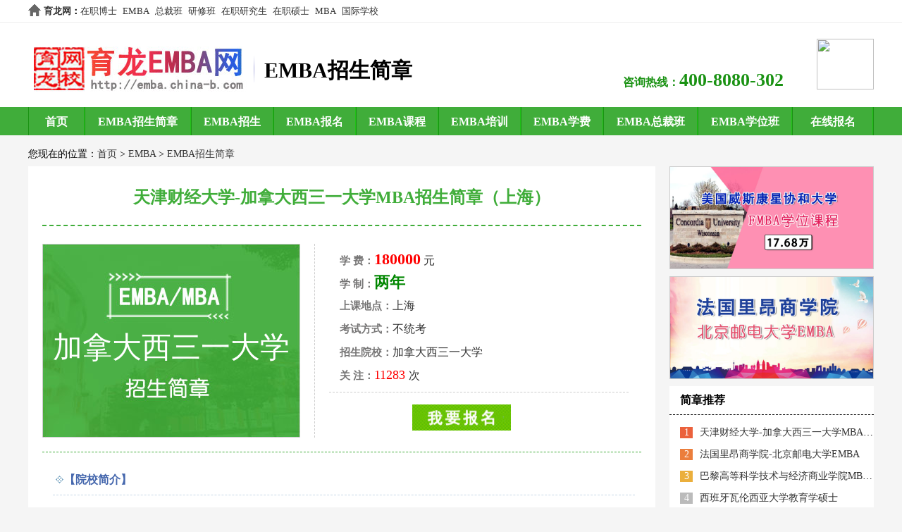

--- FILE ---
content_type: text/html
request_url: http://emba.china-b.com/jianzhang/151.html
body_size: 6461
content:
<!DOCTYPE html>
<html>
<head>
<meta charset="gb2312">
<title>天津财经大学-加拿大西三一大学MBA招生简章（上海）-育龙EMBA网</title>
<meta name="keywords" content="天津财经大学MBA,中外合作办学mba," />
<meta name="description" content="天津财经大学国际MBA项目以跨国公司国际商务活动为主要研究方向，本着“标准化、专才化、共生化”的3S原则，设计培养方案，形成了“与国际接轨、中外融合”的鲜明办学特色。培养具有全球商务视野，掌握企业管理理论、方法和技巧，熟悉国际商务、公司理财专长并拥有良好职业道德的国际化经营管理人才。<br />
" />
<link href="http://emba.china-b.com/skin/jianzhangnr.css" rel="stylesheet" type="text/css" />
<meta name="viewport" content="width=device-width,minimum-scale=1.0,maximum-scale=1.0,user-scalable=no"/>
</head>

<body>
<div class="header">
    <div class="top">
        <span class="hr" style="font-weight:bold;"><a href="http://www.china-b.com/" style="font-weight:bold;" target="_blank">育龙网</a>：</span>
        <ul class="hf">
            <li><a href="http://zzb.china-b.com/" target="_blank">在职博士</a></li>
            <li><a href="http://emba.china-b.com/" target="_blank">EMBA</a></li>
            <li><a href="http://zc.china-b.com/" target="_blank">总裁班</a></li>
            <li><a href="http://yx.china-b.com/" target="_blank">研修班</a></li>
            <li><a href="http://zzy.china-b.com/" target="_blank">在职研究生</a></li>
            <li><a href="http://shuoshi.china-b.com/" target="_blank">在职硕士</a></li>
            <li><a href="http://mba.china-b.com/" target="_blank">MBA</a></li>
            <li><a href="http://www.ctiku.com/" target="_blank">国际学校</a></li>
        </ul>
        <ul class="zx">
        </ul>
    </div>

    <div class="hand">
        <span class="logo"><a href="http://emba.china-b.com/" target="_blank"><img src="http://emba.china-b.com/images/logo.jpg" width="310" height="77" alt="育龙EMBA网" title="育龙EMBA网" /></a></span>
        <span class="xlogo"><i>EMBA招生简章</i></span>
        <span class="dianhua">咨询热线：<label>400-8080-302</label></span>
        <span class="canada"><img src="http://www.boshi.sh.cn/images/top_canada.jpg" width="81" height="72" /></span>
    </div>
</div>

<div id="box_nav">
    <div class="nav">
        <ul class="nr">
            <li class="yi"><a href="http://emba.china-b.com/" target="_blank">首页</a></li>
            <li class="si"><a href="http://emba.china-b.com/jianzhang/" target="_blank">EMBA招生简章</a></li>
            <li class="er"><a href="http://emba.china-b.com/bjdx/" target="_blank">EMBA招生</a></li>
            <li class="er"><a href="http://emba.china-b.com/zszx/" target="_blank">EMBA报名</a></li>
            <li class="er"><a href="http://emba.china-b.com/qhdx/" target="_blank">EMBA课程</a></li>
            <li class="er"><a href="http://emba.china-b.com/changjiang/" target="_blank">EMBA培训</a></li>
            <li class="er"><a href="http://emba.china-b.com/zhongou/" target="_blank">EMBA学费</a></li>
            <li class="san"><a href="http://emba.china-b.com/zgkj/" target="_blank">EMBA总裁班</a></li>
            <li class="san"><a href="http://emba.china-b.com/huazhong/" target="_blank">EMBA学位班</a></li>
            <li class="wu"><a href="http://www.china-b.com/e/tool/feedback/?bid=23" target="_blank">在线报名</a></li>
        </ul>
    </div>
</div>

<div class="weizhi">您现在的位置：<a href="http://www.china-b.com/">首页</a>&nbsp;>&nbsp;<a href="http://emba.china-b.com">EMBA</a>&nbsp;>&nbsp;<a href="http://emba.china-b.com/jianzhang">EMBA招生简章</a></div>

<div id="body">
<div class="left">
    <h1>天津财经大学-加拿大西三一大学MBA招生简章（上海）</h1>
    <div class="xuexiao">
        <div class="tupian"><span>加拿大西三一大学</span></div>
        <ul class="xinxi">
            <li><span class="sm">学 费：</span><font style="font-size:22px; font-weight:bold; color:#F00;">180000</font> 元</li>
            <li><span class="sm">学 制：</span><font style="font-size:22px; font-weight:bold; color:#018700;">两年</font></li>
            <li><span class="zong"><span class="sm">上课地点：</span>上海</span></li>
            <li><span class="zong"><span class="sm">考试方式：</span>不统考</span></li>
            <li><span class="zong"><span class="sm">招生院校：</span>加拿大西三一大学</span></li>
            <li><span class="zong"><span class="sm">关 注：</span><font><script src=http://www.china-b.com/e/public/ViewClick/?classid=9773&id=151&addclick=1></script></font>次</span></li>
        </ul>
        <div class="zixun"><a href="http://www.china-b.com/e/tool/feedback/?bid=23&title=天津财经大学-加拿大西三一大学MBA招生简章（上海）" target="_blank"><img src="http://jianzhang.china-b.com/emba/images/woyaobaoming.jpg" width="140" height="37" /></a></div>
    </div>	    
    <span class="wenzi2">【院校简介】</span>
    <div class="neir"><p>　　项目介绍</p>
<p>　　天津财经大学从 1987 年起，开始与国外大学合作举办长城国际工商管理硕士(IMBA)学位教育项目，也是我国最早获准授予境外 MBA 学位的中外合作办学单位之一。经国务院学位委员会和教育部批准和美国中北地区教育评估委员会的实地考察通过，迄今共开办了 23 期，联合培养工商管理硕士 900 余名。其中，外籍学生 100 余名，分别来自美国、加拿大、澳大利亚、英国、法国、意大利、韩国、马来西亚、新加坡。该项目分别于 1995、2001 、2011 和 2015 年顺利通过我国教育部中外合作办学项目评估，受到评估专家的好评;2012 年被中国 MBA 教育网评选为十大最成功的中外合作办学项目之一; 2013 年在第十届 MBA 成就奖中被评为中外合作 MBA TOP10 项目;2017 年 9 月，天财 MBA 教育中心正式获得AMBA(Association of MBAs，简称 AMBA，总部设在英国伦敦，是全球三大权威商学院认证体系之一)国际认证。经过三十余年的不懈努力，天财国际 MBA 始终以助力国家经济发展为己任，致力于培养具有国际视野的高级经济管理复合型人才，现已成为全国最具影响力的国际 MBA 品牌项目之一。顺应经济全球化的发展，天津财经大学国际 MBA 项目以跨国公司国际商务活动为主要研究方向，本着&ldquo;标准化、专才化、共生化&rdquo;的 3S 原则，设计培养方案，形成了&ldquo;与国际接轨、中外融 合&rdquo;的鲜明办学特色。培养具有全球商务视野，掌握企业管理理论、方法和技巧，熟悉国际商务、公司理财专长并拥有良好职业道德的国际化经营管理人才。</p>
<p>　　加拿大西三一大学进入高等教育始于 1962 年。1976 年，经加拿大大不列颠哥伦比亚省级立法修订为四年制大学，经过 50 年的建设，在 2011 年加拿大最权威大学排行榜的环球邮报排名中，西三一大学在所属类别排名中位列商科、教学水平、就业准备、师生交流第一位，是加拿大唯一一所连续五年被评为 A+教学质量的学校，故前联合国主席 Charles Malik 博士评价西三一大学是一所不断提高教学质量并以培养高素质人才为已任的大学。2019 年 3 月，西三一大学商学院成为全球首屈一指的商学院和会计项目非政府认证机构国际商学院协会(简称 AACSB)会员。</p>
<p>　　培养目标</p>
<p>　　为了适应国际化工商管理特别是具有公司理财专长人才的需要，本项目培养具有全球商务视野，熟悉国际商务，具备公司理财专长和良好职业道德的国际化工商管理人才。</p></div>
    <span class="wenzi2">【报名条件】</span>
    <div class="neir"><p>报名、录取条件<br />1.具有学士学位或本科学历，学分绩点不低于&nbsp; 3.0；<br />2.英语能力需满足下列其中一条：<br />&#61656;大学英语六级通过或高于 420 分；<br />&#61656;雅思 6 分，单科不低于 6.0 分；<br />&#61656;新托福 78 分或以上；<br />&#61656;或通过加拿大西三一大学组织的学术英语水平考试（CAEL）；&nbsp; 3.通过西三一大学面试和笔试；<br />申请者需通过西三一大学的面试和笔试，以对申请者进行个人素质及潜在领导才能的了解。<br />申请材料<br />&#61618;大学毕业证书（查看原件；提交证书的复印件及翻译件，须加盖公章，一式二份）；<br />&#61618;本科学位证书（查看原件；提交证书的复印件及翻译件，须加盖公章，一式二份）；<br />&#61618;大学期间的成绩单（提交加盖公章的中英文成绩单的复印件，各一式二份）；<br />&#61618;应届毕业生出具加盖学校公章的大学在学证明（一份）；<br />&#61618;英语等级证书（查看原件；）；<br />&#61618;英文版个人简历（一份）；<br />&#61618;英文版个人陈述 Personal Statement（本人手签字，一份）；<br />&#61618;英文版推荐信两封（一式一份）&nbsp; ；<br />&#61618;英文版报名申请表-Great Wall MBA Application Form（一份）；<br />&#61618;电子版免冠标准寸照（背景颜色非红色）；纸质版一寸近照两张；</p></div>
    <span class="wenzi2">【课程介绍】</span>
    <div class="neir"><p>　　研究方向</p>
<p>　　国际商务(侧重国际金融)</p>
<p>　　师资情况</p>
<p>　　天津财经大学 MBA 教育中心经过三十余年的实践与探索，逐步建成优质的中、加、美师资团队。外方合作者的教师队伍以西三一大学商学院教师为主，同时引入包括美国宾夕法尼亚大学、芝加哥大学 、俄克拉荷马城市大学、乔治福克斯大学等多所知名大学的专家教授。</p>
<p>　　课程简介</p>
<p>　　加拿大西三一大学&mdash;&mdash;天津财经大学 MBA 项目课程设置原则关注国际商务领域内的前沿理论与实践相结合，在此基础上强化学生对公司理财方面理论与工具的掌握。教学方法以课堂讲授、案例研究、沙盘模拟和国际企业考察、诊断与咨询等相结合，培养国际商务与公司理财方向的国际工商管理硕士。</p>
<p>　　同时，天津财经大学国际 MBA 项目采用中西合璧的案例教学的方式。为了解决中外合作 MBA 教育脱离中国经济发展与企业实践问题，本项目通过在环渤海跨国公司和西三一大学商学院的领导力中心两大企业课堂，将中、外教授课程的企业案例咨询、诊断移入环渤海的跨国公司。通过企业实验室的建立将有效地将中、外教育资源对接到探索融入中国元素的&ldquo;中西合璧&rdquo; 的中外合作办学模式的建立上，培养更加符合谙熟中国企业特色、具有全球视野的国际化工商管理人才。</p>
<p>　　另外，在就读期间，学生可以通过交换学习及游学的方式到加拿大进行短期和中期的海外交流，不仅能体验到先进的北美 MBA 教育，丰富学识，还可以加深对异国文化的体验，真正实现商业精英教育。</p>
<p>　　学制及学位</p>
<p>　　学制：本项目学制为 20 个月，最长不超过四年;以在职不脱产学习为主，上课时间一般为周四晚，周五及周六全天，以及周日白天。</p>
<p>　　学位：加拿大西三一大学 MBA 学位证书，该证书获得中华人民共和国教育部认证，具有研究生相应学历和学位(详情请参见后附证书样本及认证书实例)。</p></div>
    <span class="wenzi2">【学费学制】</span>
    <div class="neir"><p>学制：19个月，较长不超过四年。<span style="line-height: 150%; font-family: &quot;Helvetica Neue&quot;; font-size: 10.5pt;">报名费：</span><span lang="EN-US" style="line-height: 150%; font-size: 10.5pt;">1000</span><span style="line-height: 150%; font-family: &quot;Helvetica Neue&quot;; font-size: 10.5pt;">元；</span></p></div>
    <span class="wenzi2">【颁发证书】</span>
    <div class="neir"><p><span style="color: rgb(128, 0, 0);"><strong>&nbsp; [所获证书]</strong></span></p>
<div>&nbsp;加拿大西三一大学MBA学位证书</div>
<div>&nbsp;该证书获得中华人民共和国教育部认证，具有研究生相应学历和学位。<!---ecms -ecms -ecms -ecms -ecms -ecms -ecms 1img--></div></div>
    <span class="wenzi2">【报名信息】</span>
    <div class="neir"><p>　<strong>免费电话：</strong>400-8080-302     　</p><p>　<strong>联系人：</strong>欧阳老师　<strong>手机：</strong>17310788597     　<strong>微信：</strong>Anne8597</p><p>　　　　　江老师　<strong>手机：</strong>18017921033     　<strong>微信：</strong>jiangyue2046</p></div>
    <span class="wybm"><a href="http://www.china-b.com/e/tool/feedback/?bid=23&title=天津财经大学-加拿大西三一大学MBA招生简章（上海）" target="_blank"><img src="http://jianzhang.china-b.com/emba/images/woyaobaoming.jpg" width="140" height="36" /></a></span>
</div>

<div class="right">
    <div class="gg"><a href="http://emba.china-b.com/jianzhang/254.html" title="美国威斯康星协和大学FMBA学位课程招生简章" target="_blank"><img src="http://img.china-b.com/emba/0fed0bba1b440e2b2b1d75ae1f205a00.jpg" /></a></div>
    <div class="gg"><a href="http://emba.china-b.com/jianzhang/2029.html" title="法国里昂商学院-北京邮电大学EMBA" target="_blank"><img src="http://img.china-b.com/emba/12f71ee0c2aa472da556c568364dc9b7.jpg" /></a></div>
    <div class="paihang">
        <span class="ycbt bkcolor"><label class="wzcolor">简章推荐</label></span>
        <ul class="ycnr jzph">
            <li><i class="yc1">1</i><em><a href="http://emba.china-b.com/jianzhang/151.html" title="天津财经大学-加拿大西三一大学MBA招生简章（上海）" target="_blank">天津财经大学-加拿大西三一大学MBA招生简章（上海）</a></em></li>
            <li><i class="yc2">2</i><em><a href="http://emba.china-b.com/jianzhang/2029.html" title="法国里昂商学院-北京邮电大学EMBA" target="_blank">法国里昂商学院-北京邮电大学EMBA</a></em></li>
            <li><i class="yc3">3</i><em><a href="http://emba.china-b.com/jianzhang/3751.html" title="巴黎高等科学技术与经济商业学院MBA（智能制造方向）" target="_blank">巴黎高等科学技术与经济商业学院MBA（智能制造方向）</a></em></li>
            <li><i class="yc4">4</i><em><a href="http://emba.china-b.com/jianzhang/2266.html" title="西班牙瓦伦西亚大学教育学硕士" target="_blank">西班牙瓦伦西亚大学教育学硕士</a></em></li>
            <li><i class="yc4">5</i><em><a href="http://emba.china-b.com/jianzhang/3735.html" title="中国社会科学院研究生院—美国杜兰大学能源管理硕士" target="_blank">中国社会科学院研究生院—美国杜兰大学能源管理硕士</a></em></li>
            <li><i class="yc4">6</i><em><a href="http://emba.china-b.com/jianzhang/3758.html" title="瑞士中央管理大学金融学硕士（MSF）" target="_blank">瑞士中央管理大学金融学硕士（MSF）</a></em></li>
            <li><i class="yc4">7</i><em><a href="http://emba.china-b.com/jianzhang/254.html" title="美国威斯康星协和大学MBA学位上海班" target="_blank">美国威斯康星协和大学MBA学位上海班</a></em></li>
            <li><i class="yc4">8</i><em><a href="http://emba.china-b.com/jianzhang/3757.html" title="瑞士中央管理大学工商管理硕士 （MBA）" target="_blank">瑞士中央管理大学工商管理硕士 （MBA）</a></em></li>
            <li><i class="yc4">9</i><em><a href="http://emba.china-b.com/jianzhang/3736.html" title="英国西苏格兰大学工商管理硕士" target="_blank">英国西苏格兰大学工商管理硕士</a></em></li>
            <li><i class="yc4">10</i><em><a href="http://emba.china-b.com/jianzhang/3749.html" title="菲律宾永恒大学在职MBA招生" target="_blank">菲律宾永恒大学在职MBA招生</a></em></li>
            <li><i class="yc4">11</i><em><a href="http://emba.china-b.com/jianzhang/3729.html" title="EU商学院MBA" target="_blank">EU商学院MBA</a></em></li>
            <li><i class="yc4">12</i><em><a href="http://emba.china-b.com/jianzhang/2348.html" title="英国华威大学项目管理专业硕士上海班" target="_blank">英国华威大学项目管理专业硕士上海班</a></em></li>
        </ul>
    </div>
    <div class="gg"><a href="http://emba.china-b.com/jianzhang/2266.html" title="香港公开大学MBA" target="_blank"><img src="http://img.china-b.com/emba/d5f960eacc69b5dd075f30a6e8c550e7.jpg" /></a></div>
    <div class="gg"><a href="http://emba.china-b.com/jianzhang/2031.html" title="比利时列日大学EMBA（无锡班）" target="_blank"><img src="http://img.china-b.com/emba/a87bff5bdaa1bc61d36a31ce73e4f913.jpg" /></a></div>
    <div class="paihang">
        <span class="ycbt bkcolor"><label class="wzcolor">最新资讯</label></span>
        <ul class="wd">
            <li><a href="http://emba.china-b.com/huazhong/28851.html" title="中国人民大学-加拿大女王大学暂定5月21日" target="_blank">中国人民大学-加拿大女王大学暂定5月21日</a></li>
            <li><a href="http://emba.china-b.com/huazhong/28817.html" title="香港财经学院MBA硕士研究生报名手续描述" target="_blank">香港财经学院MBA硕士研究生报名手续描述</a></li>
            <li><a href="http://emba.china-b.com/huazhong/28850.html" title="中国人民大学&加拿大女王大学金融硕士2025年9月入学" target="_blank">中国人民大学&加拿大女王大学金融硕士2025年9月入学</a></li>
            <li><a href="http://emba.china-b.com/zgkj/28849.html" title="课程回顾】破局·立势·明道中国建筑业EMBA高级研修班5月战略转型课程圆满收官" target="_blank">课程回顾】破局·立势·明道中国建筑业EMBA高级研修班5月战略转型课程圆满收官</a></li>
            <li><a href="http://emba.china-b.com/bjdx/zszx/28848.html" title="双证金融管理硕士2025年入学名额申请中" target="_blank">双证金融管理硕士2025年入学名额申请中</a></li>
            <li><a href="http://emba.china-b.com/zsyx/28847.html" title="美国索菲亚大学工商管理硕士金融方向（FMBA）项目介绍】" target="_blank">美国索菲亚大学工商管理硕士金融方向（FMBA）项目介绍】</a></li>
            <li><a href="http://emba.china-b.com/bjdx/zszx/28826.html" title="菲律宾留学凯迪雷拉大学硕士招生简章" target="_blank">菲律宾留学凯迪雷拉大学硕士招生简章</a></li>
            <li><a href="http://emba.china-b.com/bjdx/zszx/28831.html" title="韩国圆光大学硕博项目无需再考、申请制入学" target="_blank">韩国圆光大学硕博项目无需再考、申请制入学</a></li>
            <li><a href="http://emba.china-b.com/huazhong/28818.html" title="香港财经学院MBA硕士研究生教学模式" target="_blank">香港财经学院MBA硕士研究生教学模式</a></li>
            <li><a href="http://emba.china-b.com/bjdx/zszx/28832.html" title="斯里兰卡首都大学经济学硕士学校介绍" target="_blank">斯里兰卡首都大学经济学硕士学校介绍</a></li>
            <li><a href="http://emba.china-b.com/embazx/28846.html" title="法国里昂商学院GEMBA中外名校学历认证" target="_blank">法国里昂商学院GEMBA中外名校学历认证</a></li>
            <li><a href="http://emba.china-b.com/bjdx/zszx/28771.html" title="加拿大西三一大学—天津财经大学 MBA课程简介描述内容招生中" target="_blank">加拿大西三一大学—天津财经大学 MBA课程简介描述内容招生中</a></li>
        </ul>
    </div>
    <div class="gg"><a href="http://emba.china-b.com/jianzhang/2346.html" title="法国蒙彼利埃大学高级工商管理硕士学位课程EMBA" target="_blank"><img src="http://img.china-b.com/emba/16f6a32a6694161eb954f095e1d90847.png" /></a></div>
    <div class="gg"><a href="http://emba.china-b.com/jianzhang/108.html" title="天津财大与加拿大西三一MBA" target="_blank"><img src="http://img.china-b.com/emba/19e22ab04e2d657df9ce8616de3860d1.jpg" /></a></div>
</div>
</div>

<div id="dibu"><div class="foot">
    <div class="women">育龙EMBA网 2003-2022 <a target="_blank" href="http://www.beian.gov.cn/portal/registerSystemInfo?recordcode=31011702000011" rel="nofollow">沪公网安备31011702000011号</a><br /><a target="_blank" href="http://www.miitbeian.gov.cn/" rel="nofollow">沪ICP备13002341号</a><br /><script type="text/javascript">var cnzz_protocol = (("https:" == document.location.protocol) ? " https://" : " http://");document.write(unescape("%3Cspan id='cnzz_stat_icon_1261746157'%3E%3C/span%3E%3Cscript src='" + cnzz_protocol + "s95.cnzz.com/z_stat.php%3Fid%3D1261746157%26show%3Dpic1' type='text/javascript'%3E%3C/script%3E"));</script></div>
</div></div>
</body>
</html>
<script type="text/javascript" src="http://www.china-b.com/jdw.js"></script>

--- FILE ---
content_type: text/html; charset=gb2312
request_url: http://www.china-b.com/e/public/ViewClick/?classid=9773&id=151&addclick=1
body_size: 55
content:
document.write('11283');

--- FILE ---
content_type: text/css
request_url: http://emba.china-b.com/skin/jianzhangnr.css
body_size: 2457
content:
@charset "gb2312";
/* CSS Document */
body{ font-size:14px; margin:0px auto; padding:0px; background:#f5f5f5;}
a{ color:#333333; text-decoration:none;}
a:hover{color:#FF0000; text-decoration:underline;}
h1,h2,h3,h4,h5,h6,li,ul,ol,dl,dd,form,em,strong{margin:0;padding:0;}
ul{ margin:0px; padding:0px; list-style:none}
font{ font-size:12px; margin:0px; padding:0px;}
img{ border:none; vertical-align:top}
ul{margin:0px; padding:0px;}
ul,li{list-style:none;}

.header{ width:100%; margin:0px auto; overflow:hidden; background:url(../images/top01.gif) repeat-x #FFF; line-height:32px; font-size:13px;}
.top{width:1200px; height:32px; margin:0px auto; overflow:hidden;}
.top .hr{ display:inline-block; height:32px; font-size:13px; background:url(../images/sy.png) 0 6px no-repeat; padding-left:22px; float:left;}
.top .hf{ height:32px; overflow:hidden; float:left;}
.top .hf li{ margin:0 8px 0 0; float:left;}
.top .zx{ float:right; height:32px; line-height:32px;}
.top .zx li{ float:left; margin-left:10px;}
.top .zx li img{ margin:7px 3px 0 0; float:left;}
.top .zx li a img{ margin:7px 3px 0 10px; float:left;}
.top .zx li i{ float:left; font-style:normal;}

.hand{ width:1200px; height:120px; margin:0px auto; overflow:hidden;}
.hand .logo{ display:inline-block; width:310px; height:77px; padding:26px 0 20px 0; float:left;}
.hand .xlogo{ width:509px; height:38px; margin:47px 0 0 10px; padding-left:15px; background:url(../images/ztmc.jpg) no-repeat; line-height:41px; font-size:30px; font-family:"幼圆"; font-weight:bold; float:left;}
.hand .xlogo i{ font-style:normal;}
.hand .dianhua{ display:inline-block; width:275px; margin:66px 0 0 0; color:#1a9213; font-family:"微软雅黑"; font-size:16px; font-weight:bold; float:left;}
.hand .dianhua label{ font-size:26px;}
.hand .canada{ display:inline-block; width:81px; margin-top:23px; float:left;}

#box_nav{width:100%; padding:0; clear:both; background:#40ad3a;}
.nav{width:1200px; height:40px; overflow:hidden; margin:0 auto;}
.nav .nr{ width:1199px; height:40px; overflow:hidden; border-right:1px #1a9213 solid; float:left;}
.nav .nr li{ height:40px; font-size:16px; font-weight:bold; border-left:1px #1a9213 solid; border-right:1px #1fc116 solid; overflow:hidden; text-align:center; float:left;}
.nav .nr li a{ display:inline-block; width:100%; height:40px; line-height:41px; color:#FFF; text-align:center;}
.nav .nr li a:hover{ text-decoration:underline; color:#FF0; background:#1a9213;}
.nav .yi{ width:78px;}.nav .er{ width:115px;}.nav .san{ width:132px;}.nav .si{ width:149px;}.nav .wu{ width:113px;}

.weizhi{ width:1200px; height:34px; line-height:34px; overflow:hidden; margin:0 auto; margin-top:10px;}

#body{ width:1200px; margin:0 auto; overflow:hidden;}

.left{ width:890px; background:#FFF; font-size:16px; color:#323232; line-height:180%; overflow:hidden; float:left;}
.left h1{ width:850px; margin:0px; padding:0px; text-align:center; font-size:24px; color:#40ad3a;; font-family:"Microsoft YaHei"; margin:30px 0 25px 20px; border-bottom:2px #40ad3a dashed; padding-bottom:25px; overflow:hidden;}

.left .xuexiao{ width:850px; overflow:hidden; border-bottom:1px #40ad3a dashed; padding-bottom:20px; margin-left:20px;}
.left .tupian{ width:386px; height:275px; margin:0 20px 0 0; border-right:1px #cccccc dashed; background:url(../images/embajzbj.jpg) no-repeat; float:left;}
.left .tupian span{ display:inline-block; font-family:"微软雅黑"; width:366px; height:275px; line-height:295px; text-align:center; font-size:42px; color:#FFF;}
.left .xinxi{ width:425px; height:205px; overflow:hidden; border-bottom:1px #cccccc dashed; margin:5px 0 15px 0;}
.left .xinxi a{ color:#2953a7;}
.left .xinxi li{ width:310px; height:33px; line-height:33px; overflow:hidden; margin-left:15px; float:left; font-size:16px;}
.left .xinxi .sm{ font-weight:bold; font-size:15px; color:#777676;}
.left .xinxi .zong{ display:inline-block; width:370px; margin:0px 0 10px 0; float:left;}
.left .xinxi .zong font{ color:#F00; font-size:18px; margin-right:5px;}
.left .xinxi font{ text-decoration:none; font-size:16px;}.jibenxinxi-xinxi a:hover{color:#FF0000; text-decoration:underline;}
.left .zixun{ width:375px; text-align:center; margin-top:2px; float:left;}
.left .zixun span{ display:inline-block; width:375px; text-align:center; margin-bottom:15px;}
.left .zixun a{ margin:0 10px 0 10px; display:inline-block; overflow:hidden; width:140px; height:37px;}

.wenzi2{ display:inline-block; width:810px; height:35px; border-bottom:1px #c7d7e6 dashed; font-size:16px; color:#4567ad; font-weight:bold; background:url(http://www.china-b.com/images/list-6.gif) 4px 8px no-repeat; padding-left:16px; margin:25px 0 -25px 35px; overflow:hidden;}
.wybm{ display:inline-block; width:890px; height:36px; text-align:center; padding-bottom:30px; overflow:hidden;}

.neir{ width:820px; margin:0 auto; font-size:16px; color:#323232; line-height:180%; padding:7px 0 7px 0; margin-top:15px; overflow:hidden;}
.neir a{ color:#0449be; text-decoration:underline;}
.neir a:hover{color:#FF0000; text-decoration:underline;}
.neir a span:hover{color:#FF0000; text-decoration:underline;}
.neir p{ font-size:16px;}

.right{ width:290px; overflow:hidden; margin-left:20px; float:left;}
.right span{ display:inline-block; overflow:hidden;}
.right .gg{ width:288px; margin-bottom:10px; border:1px #CCC solid; overflow:hidden;}
.right .gg img{ width:288px; height:auto; float:left;}

.right .paihang{ width:290px; background:#FFF; margin-bottom:10px; overflow:hidden; float:left;}
.right .ycbt{ display:inline-block; width:290px; height:40px; border-bottom:1px dashed;}
.right .ycbt label{ display:inline-block; width:128px; padding-left:15px; height:40px; line-height:40px; font-size:16px; font-family:"微软雅黑"; font-weight:bold;}
.right .ycnr{ padding-bottom:20px; overflow:hidden; float:left;}
.right .ph{ width:145px;}.right .jzph{ width:290px;}
.right .ycnr li{ width:290px; line-height:150%; margin-top:10px; padding-left:15px; overflow:hidden;}
.right .ycnr li i{ display:inline-block; width:18px; height:16px; margin:3px 10px 0 0; line-height:16px; text-align:center; font-style:normal; color:#FFF; float:left;}
.right .ycnr li em{ display:inline-block; width:246px; font-style:normal; overflow:hidden; white-space:nowrap; text-overflow:ellipsis; float:left;}
.right .ycnr .yc1{ background:#eb613c;}
.right .ycnr .yc2{ background:#eb7e3c;}
.right .ycnr .yc3{ background:#ebaf3c;}
.right .ycnr .yc4{ background:#bbbbbb;}
.right .wd{ padding-bottom:20px; overflow:hidden; float:left;}
.right .wd li{ width:260px; line-height:150%; margin-top:10px; padding-left:25px; overflow:hidden; white-space:nowrap; text-overflow:ellipsis; background:url(../images/dian.gif) 15px 10px no-repeat;}

#dibu{ width:100%; background:url(../images/foot.jpg) repeat-x; margin-top:10px; background-color:#FFF;}
.foot{ width:1200px; height:110px;; padding-top:15px; font-size:14px; color:#808080; margin:0 auto; margin-top:10px; overflow:hidden;}
.women{ width:1200px; height:105px; text-align:center; padding-top:10px; margin-left:25px; line-height:25px; overflow:hidden; float:left;}
.women a{ color:#808080;}
.women a:hover{color:#FF0000; text-decoration:underline;}

@media (max-width:767px){
	.header{ width:100%; background:#FFF;}
	.top,.hand .souji,.hand .dianhua,.hand .canada,.jdw{ display:none;}
	
	.hand{ width:100%;}
	.hand .logo{ width:100%; text-align:center;}
	
	.nav{width:100%;}
	.nav .nr{ width:100%; }
	
	.nav .nr li:nth-child(1){ width:21%;}
	.nav .nr li:nth-child(2){ width:48%;}
	.nav .nr li:nth-child(10){ width:29%;}
	.nav .nr li:nth-child(3),.nav .nr li:nth-child(4),.nav .nr li:nth-child(5),.nav .nr li:nth-child(6),.nav .nr li:nth-child(7),.nav .nr li:nth-child(8),.nav .nr li:nth-child(9){ display:none;}

	.weizhi{ width:94%}
	
	#body{ width:94%; margin:0 auto; overflow:hidden;}
	
	.left{ width:100%;}
	.left h1{ width:100%; margin:30px 0 25px 0;}
	
	.left .xuexiao{ width:100%; margin-left:0px;}
	.left .tupian{ display:none;}
	.left .xinxi{ width:94%; margin-left:3%;}
	.left .xinxi li{ width:100%;}
	.left .zixun{ width:100%}
	
	.wenzi2{ width:90%; margin:25px 0 -25px 3%;}
	.wybm{ width:100%;}
	
	.neir{ width:94%;}
	
	.right{ display:none;}

	.foot{ width:100%;}
	.women{ width:100%; margin-left:0px;}
	}

@media (max-width:479px) {
	#body{ width:94%;}
	.tuijian .img{ height:100px;}
	.tuijian .img img{ height:100px;}
	.liucheng,.yqlj,.zxfs,.footdh{ display:none;}
}